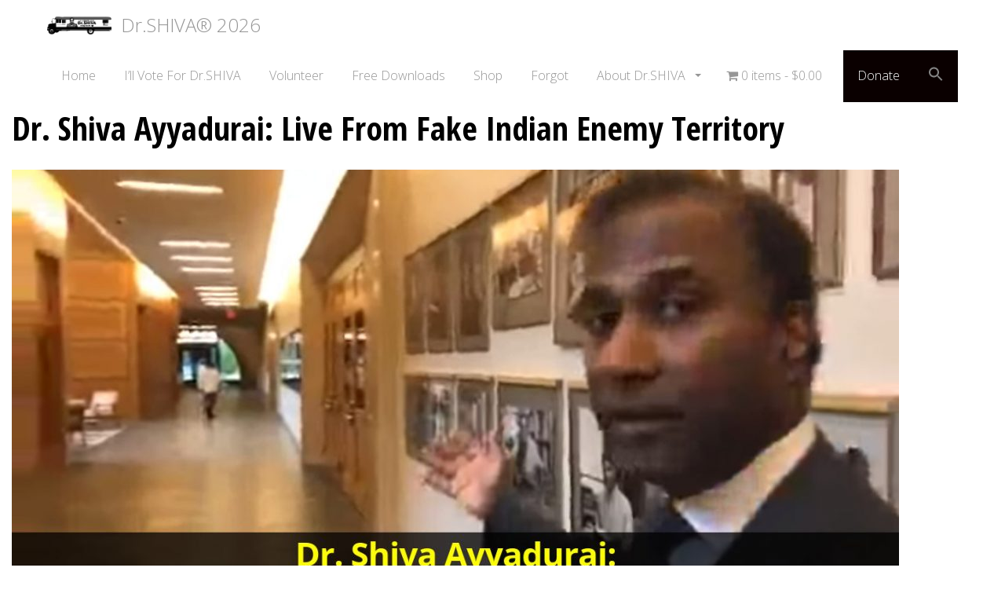

--- FILE ---
content_type: text/html; charset=UTF-8
request_url: https://shiva4senate.com/videos/dr-shiva-ayyadurai-live-fake-indian-enemy-territory/
body_size: 13533
content:
<!DOCTYPE html>
<html lang="en-US" >
<head>
	<meta charset="UTF-8">
	<meta http-equiv="X-UA-Compatible" content="IE=edge">
	<meta name="description" content="Massachusetts ignited the American Revolution. Let&#039;s BE THE LIGHT &amp; FIGHT for the American Dream to Inspire, Educate and Innovate!"/>
	<link rel="canonical" href="https://shiva4senate.com/" />
        <meta name="msvalidate.01" content="1B571651E7D3D12E3D629799943937C7" />	
	<meta name="viewport" content="width=device-width, initial-scale=1">
	
	<link rel="profile" href="http://gmpg.org/xfn/11">
	<link rel="pingback" href="https://shiva4senate.com/xmlrpc.php">
	<link rel="shortcut icon" href="/wp-content/uploads/2017/04/s4s-favicon.png">		<meta name='robots' content='noindex, follow' />

	<!-- This site is optimized with the Yoast SEO plugin v26.7 - https://yoast.com/wordpress/plugins/seo/ -->
	<title>Dr. Shiva Ayyadurai: Live From Fake Indian Enemy Territory | Dr.SHIVA For U.S. Senate in Massachusetts 2026</title>
<link data-rocket-preload as="style" href="https://fonts.googleapis.com/css?family=Open%20Sans%3A400%2C400italic%2C100%2C100italic%2C300%2C300italic%2C500%2C500italic%2C700%2C700italic%7COpen%20Sans%20Condensed%3A400%2C400italic%2C700%2C700italic&#038;subset=latin%2Clatin-ext&#038;display=swap" rel="preload">
<link href="https://fonts.googleapis.com/css?family=Open%20Sans%3A400%2C400italic%2C100%2C100italic%2C300%2C300italic%2C500%2C500italic%2C700%2C700italic%7COpen%20Sans%20Condensed%3A400%2C400italic%2C700%2C700italic&#038;subset=latin%2Clatin-ext&#038;display=swap" media="print" onload="this.media=&#039;all&#039;" rel="stylesheet">
<noscript data-wpr-hosted-gf-parameters=""><link rel="stylesheet" href="https://fonts.googleapis.com/css?family=Open%20Sans%3A400%2C400italic%2C100%2C100italic%2C300%2C300italic%2C500%2C500italic%2C700%2C700italic%7COpen%20Sans%20Condensed%3A400%2C400italic%2C700%2C700italic&#038;subset=latin%2Clatin-ext&#038;display=swap"></noscript>
	<meta property="og:locale" content="en_US" />
	<meta property="og:type" content="article" />
	<meta property="og:title" content="Dr. Shiva Ayyadurai: Live From Fake Indian Enemy Territory | Dr.SHIVA For U.S. Senate in Massachusetts 2026" />
	<meta property="og:description" content="Join Dr. Shiva Ayyadurai on a mini tour of the corridors of Harvard Law School as he speaks on how the Fake Indian, Elizabeth Warren falsely claimed herself to be an Indian to land a teaching job at Harvard, taking away another minority&#8217;s job." />
	<meta property="og:url" content="https://shiva4senate.com/videos/dr-shiva-ayyadurai-live-fake-indian-enemy-territory/" />
	<meta property="og:site_name" content="Dr.SHIVA For U.S. Senate in Massachusetts 2026" />
	<meta property="article:publisher" content="https://www.facebook.com/va.shiva.ayyadurai/" />
	<meta property="article:modified_time" content="2018-05-23T08:15:33+00:00" />
	<meta property="og:image" content="https://shiva4senate.com/wp-content/uploads/2018/05/shiva-ayyadurai-live-from-fake-indian-enemy-territory-s4s.jpg" />
	<meta property="og:image:width" content="1280" />
	<meta property="og:image:height" content="720" />
	<meta property="og:image:type" content="image/jpeg" />
	<meta name="twitter:card" content="summary_large_image" />
	<meta name="twitter:site" content="@va_shiva" />
	<script type="application/ld+json" class="yoast-schema-graph">{"@context":"https://schema.org","@graph":[{"@type":"WebPage","@id":"https://shiva4senate.com/videos/dr-shiva-ayyadurai-live-fake-indian-enemy-territory/","url":"https://shiva4senate.com/videos/dr-shiva-ayyadurai-live-fake-indian-enemy-territory/","name":"Dr. Shiva Ayyadurai: Live From Fake Indian Enemy Territory | Dr.SHIVA For U.S. Senate in Massachusetts 2026","isPartOf":{"@id":"https://shiva4senate.com/#website"},"primaryImageOfPage":{"@id":"https://shiva4senate.com/videos/dr-shiva-ayyadurai-live-fake-indian-enemy-territory/#primaryimage"},"image":{"@id":"https://shiva4senate.com/videos/dr-shiva-ayyadurai-live-fake-indian-enemy-territory/#primaryimage"},"thumbnailUrl":"https://shiva4senate.com/wp-content/uploads/2018/05/shiva-ayyadurai-live-from-fake-indian-enemy-territory-s4s.jpg","datePublished":"2018-05-21T21:14:07+00:00","dateModified":"2018-05-23T08:15:33+00:00","breadcrumb":{"@id":"https://shiva4senate.com/videos/dr-shiva-ayyadurai-live-fake-indian-enemy-territory/#breadcrumb"},"inLanguage":"en-US","potentialAction":[{"@type":"ReadAction","target":["https://shiva4senate.com/videos/dr-shiva-ayyadurai-live-fake-indian-enemy-territory/"]}]},{"@type":"ImageObject","inLanguage":"en-US","@id":"https://shiva4senate.com/videos/dr-shiva-ayyadurai-live-fake-indian-enemy-territory/#primaryimage","url":"https://shiva4senate.com/wp-content/uploads/2018/05/shiva-ayyadurai-live-from-fake-indian-enemy-territory-s4s.jpg","contentUrl":"https://shiva4senate.com/wp-content/uploads/2018/05/shiva-ayyadurai-live-from-fake-indian-enemy-territory-s4s.jpg","width":1280,"height":720,"caption":"Dr. Shiva Ayyadurai: Live From Fake Indian Enemy Territory"},{"@type":"BreadcrumbList","@id":"https://shiva4senate.com/videos/dr-shiva-ayyadurai-live-fake-indian-enemy-territory/#breadcrumb","itemListElement":[{"@type":"ListItem","position":1,"name":"Home","item":"https://shiva4senate.com/"},{"@type":"ListItem","position":2,"name":"Videos","item":"https://shiva4senate.com/videos/"},{"@type":"ListItem","position":3,"name":"Dr. Shiva Ayyadurai: Live From Fake Indian Enemy Territory"}]},{"@type":"WebSite","@id":"https://shiva4senate.com/#website","url":"https://shiva4senate.com/","name":"Dr.SHIVA For U.S. Senate in Massachusetts 2026","description":"Be the Light!","publisher":{"@id":"https://shiva4senate.com/#organization"},"potentialAction":[{"@type":"SearchAction","target":{"@type":"EntryPoint","urlTemplate":"https://shiva4senate.com/?s={search_term_string}"},"query-input":{"@type":"PropertyValueSpecification","valueRequired":true,"valueName":"search_term_string"}}],"inLanguage":"en-US"},{"@type":"Organization","@id":"https://shiva4senate.com/#organization","name":"Shiva 4 Senate","url":"https://shiva4senate.com/","logo":{"@type":"ImageObject","inLanguage":"en-US","@id":"https://shiva4senate.com/#/schema/logo/image/","url":"https://shiva4senate.com/wp-content/uploads/2025/10/Shiva4senate-Social-Card2026.png","contentUrl":"https://shiva4senate.com/wp-content/uploads/2025/10/Shiva4senate-Social-Card2026.png","width":1125,"height":675,"caption":"Shiva 4 Senate"},"image":{"@id":"https://shiva4senate.com/#/schema/logo/image/"},"sameAs":["https://www.facebook.com/va.shiva.ayyadurai/","https://x.com/va_shiva","https://www.instagram.com/va_shiva/","https://www.linkedin.com/in/vashiva/","https://www.pinterest.com/vashiva/","https://youtube.com/user/drvashiva"]}]}</script>
	<!-- / Yoast SEO plugin. -->


<link rel='dns-prefetch' href='//cdnjs.cloudflare.com' />
<link rel='dns-prefetch' href='//fonts.googleapis.com' />
<link href='https://fonts.gstatic.com' crossorigin rel='preconnect' />
<link rel="alternate" type="application/rss+xml" title="Dr.SHIVA For U.S. Senate in Massachusetts 2026 &raquo; Feed" href="https://shiva4senate.com/feed/" />
<link rel="alternate" type="application/rss+xml" title="Dr.SHIVA For U.S. Senate in Massachusetts 2026 &raquo; Comments Feed" href="https://shiva4senate.com/comments/feed/" />
<link rel="alternate" type="application/rss+xml" title="Dr.SHIVA For U.S. Senate in Massachusetts 2026 &raquo; Dr. Shiva Ayyadurai: Live From Fake Indian Enemy Territory Comments Feed" href="https://shiva4senate.com/videos/dr-shiva-ayyadurai-live-fake-indian-enemy-territory/feed/" />
<link rel="alternate" title="oEmbed (JSON)" type="application/json+oembed" href="https://shiva4senate.com/wp-json/oembed/1.0/embed?url=https%3A%2F%2Fshiva4senate.com%2Fvideos%2Fdr-shiva-ayyadurai-live-fake-indian-enemy-territory%2F" />
<link rel="alternate" title="oEmbed (XML)" type="text/xml+oembed" href="https://shiva4senate.com/wp-json/oembed/1.0/embed?url=https%3A%2F%2Fshiva4senate.com%2Fvideos%2Fdr-shiva-ayyadurai-live-fake-indian-enemy-territory%2F&#038;format=xml" />
		<!-- This site uses the Google Analytics by MonsterInsights plugin v9.11.1 - Using Analytics tracking - https://www.monsterinsights.com/ -->
		<!-- Note: MonsterInsights is not currently configured on this site. The site owner needs to authenticate with Google Analytics in the MonsterInsights settings panel. -->
					<!-- No tracking code set -->
				<!-- / Google Analytics by MonsterInsights -->
		<style id='wp-img-auto-sizes-contain-inline-css' type='text/css'>
img:is([sizes=auto i],[sizes^="auto," i]){contain-intrinsic-size:3000px 1500px}
/*# sourceURL=wp-img-auto-sizes-contain-inline-css */
</style>
<style id='wp-emoji-styles-inline-css' type='text/css'>

	img.wp-smiley, img.emoji {
		display: inline !important;
		border: none !important;
		box-shadow: none !important;
		height: 1em !important;
		width: 1em !important;
		margin: 0 0.07em !important;
		vertical-align: -0.1em !important;
		background: none !important;
		padding: 0 !important;
	}
/*# sourceURL=wp-emoji-styles-inline-css */
</style>
<style id='wp-block-library-inline-css' type='text/css'>
:root{--wp-block-synced-color:#7a00df;--wp-block-synced-color--rgb:122,0,223;--wp-bound-block-color:var(--wp-block-synced-color);--wp-editor-canvas-background:#ddd;--wp-admin-theme-color:#007cba;--wp-admin-theme-color--rgb:0,124,186;--wp-admin-theme-color-darker-10:#006ba1;--wp-admin-theme-color-darker-10--rgb:0,107,160.5;--wp-admin-theme-color-darker-20:#005a87;--wp-admin-theme-color-darker-20--rgb:0,90,135;--wp-admin-border-width-focus:2px}@media (min-resolution:192dpi){:root{--wp-admin-border-width-focus:1.5px}}.wp-element-button{cursor:pointer}:root .has-very-light-gray-background-color{background-color:#eee}:root .has-very-dark-gray-background-color{background-color:#313131}:root .has-very-light-gray-color{color:#eee}:root .has-very-dark-gray-color{color:#313131}:root .has-vivid-green-cyan-to-vivid-cyan-blue-gradient-background{background:linear-gradient(135deg,#00d084,#0693e3)}:root .has-purple-crush-gradient-background{background:linear-gradient(135deg,#34e2e4,#4721fb 50%,#ab1dfe)}:root .has-hazy-dawn-gradient-background{background:linear-gradient(135deg,#faaca8,#dad0ec)}:root .has-subdued-olive-gradient-background{background:linear-gradient(135deg,#fafae1,#67a671)}:root .has-atomic-cream-gradient-background{background:linear-gradient(135deg,#fdd79a,#004a59)}:root .has-nightshade-gradient-background{background:linear-gradient(135deg,#330968,#31cdcf)}:root .has-midnight-gradient-background{background:linear-gradient(135deg,#020381,#2874fc)}:root{--wp--preset--font-size--normal:16px;--wp--preset--font-size--huge:42px}.has-regular-font-size{font-size:1em}.has-larger-font-size{font-size:2.625em}.has-normal-font-size{font-size:var(--wp--preset--font-size--normal)}.has-huge-font-size{font-size:var(--wp--preset--font-size--huge)}.has-text-align-center{text-align:center}.has-text-align-left{text-align:left}.has-text-align-right{text-align:right}.has-fit-text{white-space:nowrap!important}#end-resizable-editor-section{display:none}.aligncenter{clear:both}.items-justified-left{justify-content:flex-start}.items-justified-center{justify-content:center}.items-justified-right{justify-content:flex-end}.items-justified-space-between{justify-content:space-between}.screen-reader-text{border:0;clip-path:inset(50%);height:1px;margin:-1px;overflow:hidden;padding:0;position:absolute;width:1px;word-wrap:normal!important}.screen-reader-text:focus{background-color:#ddd;clip-path:none;color:#444;display:block;font-size:1em;height:auto;left:5px;line-height:normal;padding:15px 23px 14px;text-decoration:none;top:5px;width:auto;z-index:100000}html :where(.has-border-color){border-style:solid}html :where([style*=border-top-color]){border-top-style:solid}html :where([style*=border-right-color]){border-right-style:solid}html :where([style*=border-bottom-color]){border-bottom-style:solid}html :where([style*=border-left-color]){border-left-style:solid}html :where([style*=border-width]){border-style:solid}html :where([style*=border-top-width]){border-top-style:solid}html :where([style*=border-right-width]){border-right-style:solid}html :where([style*=border-bottom-width]){border-bottom-style:solid}html :where([style*=border-left-width]){border-left-style:solid}html :where(img[class*=wp-image-]){height:auto;max-width:100%}:where(figure){margin:0 0 1em}html :where(.is-position-sticky){--wp-admin--admin-bar--position-offset:var(--wp-admin--admin-bar--height,0px)}@media screen and (max-width:600px){html :where(.is-position-sticky){--wp-admin--admin-bar--position-offset:0px}}
/*wp_block_styles_on_demand_placeholder:69789d3c83bea*/
/*# sourceURL=wp-block-library-inline-css */
</style>
<style id='classic-theme-styles-inline-css' type='text/css'>
/*! This file is auto-generated */
.wp-block-button__link{color:#fff;background-color:#32373c;border-radius:9999px;box-shadow:none;text-decoration:none;padding:calc(.667em + 2px) calc(1.333em + 2px);font-size:1.125em}.wp-block-file__button{background:#32373c;color:#fff;text-decoration:none}
/*# sourceURL=/wp-includes/css/classic-themes.min.css */
</style>
<link rel='stylesheet' id='Rich_Web_Video_Slider-css' href='https://shiva4senate.com/wp-content/plugins/slider-video/Style/Rich-Web-Video-Slider-Widget.css?ver=6.9' type='text/css' media='all' />
<link rel='stylesheet' id='fontawesomeSl-css-css' href='https://shiva4senate.com/wp-content/plugins/slider-video/Style/richwebicons.css?ver=6.9' type='text/css' media='all' />
<link rel='stylesheet' id='topbar-css' href='https://shiva4senate.com/wp-content/plugins/top-bar/inc/../css/topbar_style.css?ver=6.9' type='text/css' media='all' />
<link rel='stylesheet' id='video_popup_main_style-css' href='https://shiva4senate.com/wp-content/plugins/video-popup/assets/css/videoPopup.css?ver=2.0.3' type='text/css' media='all' />
<link rel='stylesheet' id='wpmenucart-icons-css' href='https://shiva4senate.com/wp-content/plugins/woocommerce-menu-bar-cart/assets/css/wpmenucart-icons.min.css?ver=2.14.12' type='text/css' media='all' />
<style id='wpmenucart-icons-inline-css' type='text/css'>
@font-face{font-family:WPMenuCart;src:url(https://shiva4senate.com/wp-content/plugins/woocommerce-menu-bar-cart/assets/fonts/WPMenuCart.eot);src:url(https://shiva4senate.com/wp-content/plugins/woocommerce-menu-bar-cart/assets/fonts/WPMenuCart.eot?#iefix) format('embedded-opentype'),url(https://shiva4senate.com/wp-content/plugins/woocommerce-menu-bar-cart/assets/fonts/WPMenuCart.woff2) format('woff2'),url(https://shiva4senate.com/wp-content/plugins/woocommerce-menu-bar-cart/assets/fonts/WPMenuCart.woff) format('woff'),url(https://shiva4senate.com/wp-content/plugins/woocommerce-menu-bar-cart/assets/fonts/WPMenuCart.ttf) format('truetype'),url(https://shiva4senate.com/wp-content/plugins/woocommerce-menu-bar-cart/assets/fonts/WPMenuCart.svg#WPMenuCart) format('svg');font-weight:400;font-style:normal;font-display:swap}
/*# sourceURL=wpmenucart-icons-inline-css */
</style>
<link rel='stylesheet' id='wpmenucart-css' href='https://shiva4senate.com/wp-content/plugins/woocommerce-menu-bar-cart/assets/css/wpmenucart-main.min.css?ver=2.14.12' type='text/css' media='all' />
<link rel='stylesheet' id='woocommerce-layout-css' href='https://shiva4senate.com/wp-content/plugins/woocommerce/assets/css/woocommerce-layout.css?ver=10.4.3' type='text/css' media='all' />
<link rel='stylesheet' id='woocommerce-smallscreen-css' href='https://shiva4senate.com/wp-content/plugins/woocommerce/assets/css/woocommerce-smallscreen.css?ver=10.4.3' type='text/css' media='only screen and (max-width: 768px)' />
<link rel='stylesheet' id='woocommerce-general-css' href='https://shiva4senate.com/wp-content/plugins/woocommerce/assets/css/woocommerce.css?ver=10.4.3' type='text/css' media='all' />
<style id='woocommerce-inline-inline-css' type='text/css'>
.woocommerce form .form-row .required { visibility: visible; }
/*# sourceURL=woocommerce-inline-inline-css */
</style>
<link rel='stylesheet' id='rss-retriever-css' href='https://shiva4senate.com/wp-content/plugins/wp-rss-retriever/inc/css/rss-retriever.css?ver=1.6.10' type='text/css' media='all' />
<link rel='stylesheet' id='contact-form-7-css' href='https://shiva4senate.com/wp-content/plugins/contact-form-7/includes/css/styles.css?ver=6.1.4' type='text/css' media='all' />
<link rel='stylesheet' id='wpcf7-redirect-script-frontend-css' href='https://shiva4senate.com/wp-content/plugins/wpcf7-redirect/build/assets/frontend-script.css?ver=2c532d7e2be36f6af233' type='text/css' media='all' />
<link rel='stylesheet' id='ivory-search-styles-css' href='https://shiva4senate.com/wp-content/plugins/add-search-to-menu/public/css/ivory-search.min.css?ver=5.5.13' type='text/css' media='all' />
<link rel='stylesheet' id='font-awesome-css' href='https://shiva4senate.com/wp-content/themes/parallelus-frontrunner/assets/css/font-awesome.min.css?ver=4.7.0' type='text/css' media='all' />
<link rel='stylesheet' id='theme-bootstrap-css' href='https://shiva4senate.com/wp-content/themes/parallelus-frontrunner/assets/css/bootstrap.min.css?ver=6.9' type='text/css' media='all' />
<link rel='stylesheet' id='theme-style-css' href='https://shiva4senate.com/wp-content/themes/parallelus-frontrunner/style.css?ver=6.9' type='text/css' media='all' />
<style id='theme-style-inline-css' type='text/css'>
.accent-1-bg,.navbar-default,.header-bg-wrapper .logo-container .logo,.header-links-item .overlay,.header-links-item.solid-primary,.header-links-item.solid-primary .overlay{background-color:#000000;color:rgba(255,255,255,0.9);}.accent-1-text{color:#000000;}a.accent-1-text:hover{color:#333333;}.navbar-default,.navbar-default .navbar-collapse,.navbar-default .navbar-form,.navbar-form .form-control{border-color:#000000;}.accent-2-bg,.accent-box,.donate-box,.newsletter-box,.navbar-wrapper .navbar ul#nav-right li,.navbar-vertical ul#nav-right li,.header-links-item.accent .overlay,.header-links-item.solid-accent,.header-links-item.solid-accent .overlay{background-color:#000000;color:rgba(255,255,255,0.9);}.accent-2-text,.list-group-item.active > .badge,.nav-pills > .active > a > .badge,h1 a:hover,.h1 a:hover,h2 a:hover,.h2 a:hover,h3 a:hover,.h3 a:hover,h4 a:hover,.h4 a:hover,h5 a:hover,.h5 a:hover,h6 a:hover,.h6 a:hover,.box .amount label.btn.on,.box .amount labelbutton.on,.box .amount labelinput[type="button"].on,.box .amount labelinput[type="submit"].on,.post a.more-link:hover,.entry a.more-link:hover,.issue a.more-link:hover,.timeline .date-title,.search-result h3 a,.search-result .result-title a {color:#000000;}a.accent-2-text:hover{color:#333333;}a.thumbnail:hover,a.thumbnail:focus,a.thumbnail.active,.nav .open > a,.nav .open > a:hover,.nav .open > a:focus{border-color:#000000;}.video-list .video-thumbnail{border-bottom-color:#000000;}.accent-3-bg,.bg-primary,.btn-primary,body input[type="submit"],.btn-primary.disabled,.btn-primary[disabled],.btn-primary[disabled]:hover,.btn-primary[disabled]:focus,.btn-primary[disabled]:active,body input[type="submit"][disabled],body input[type="submit"][disabled]:hover,body input[type="submit"][disabled]:focus,body input[type="submit"][disabled]:active,.dropdown-menu > .active > a,.dropdown-menu > .active > a:hover,.dropdown-menu > .active > a:focus,.nav-pills > li.active > a,.nav-pills > li.active > a:hover,.nav-pills > li.active > a:focus,.label-primary,.progress-bar,.list-group-item.active,.list-group-item.active:hover,.list-group-item.active:focus,.panel-primary,.panel-primary > .panel-heading,.btn-group .dropdown-toggle.btn-primary ~ .dropdown-menu,.btn-group .dropdown-togglebody input[type="submit"] ~ .dropdown-menu{background-color:#000000;color:rgba(255,255,255,0.9);}.accent-3-text,.text-primary,.btn-primary .badge,body input[type="submit"] .badge,.panel-primary > .panel-heading .badge,.continue-link a,a.continue-link{color:#000000;}a.accent-3-text:hover,a.text-primary:hover,a.text-primary:focus,.continue-link a:hover,a.continue-link:hover{color:#333333;}.form-control:focus,.btn-primary,body input[type="submit"],.btn-primary.disabled,.btn-primary[disabled],.btn-primary[disabled]:hover,.btn-primary[disabled]:focus,.btn-primary[disabled]:active,body input[type="submit"][disabled],body input[type="submit"][disabled]:hover,body input[type="submit"][disabled]:focus,body input[type="submit"][disabled]:active,.list-group-item.active,.list-group-item.active:hover,.list-group-item.active:focus,.panel-primary,.panel-primary > .panel-heading,.btn-group .dropdown-toggle.btn-primary ~ .dropdown-menu,.btn-group .dropdown-togglebody input[type="submit"] ~ .dropdown-menu,input[type="text"]:focus,input[type="email"]:focus,input[type="password"]:focus,textarea:focus,select:focus,input[type="text"].form-control:focus,input[type="email"].form-control:focus,input[type="password"].form-control:focus,textarea.form-control:focus,select.form-control:focus{border-color:#000000;}.panel-primary > .panel-heading + .panel-collapse > .panel-body{border-top-color:#000000;}.panel-primary > .panel-footer + .panel-collapse > .panel-body{border-bottom-color:#000000;}a.bg-primary:hover,a.bg-primary:focus,.btn-primary:focus,.btn-primary.focus,body input[type="submit"]:focus,body input[type="submit"].focus,.btn-primary:hover,body input[type="submit"]:hover,.btn-primary:active,.btn-primary.active,.open > .dropdown-toggle.btn-primary,body input[type="submit"]:active,body input[type="submit"].active,.open > .dropdown-togglebody input[type="submit"],.label-primary[href]:hover,.label-primary[href]:focus{background-color:#191919;color:rgba(255,255,255,0.9);}.btn-primary:focus,.btn-primary.focus,body input[type="submit"]:focus,body input[type="submit"].focus,.btn-primary:active:hover,.btn-primary.active:hover,.open > .dropdown-toggle.btn-primary:hover,.btn-primary:active:focus,.btn-primary.active:focus,.open > .dropdown-toggle.btn-primary:focus,.btn-primary:active.focus,.btn-primary.active.focus,.open > .dropdown-toggle.btn-primary.focus,body input[type="submit"]:active:hover,body input[type="submit"].active:hover,.open > .dropdown-togglebody input[type="submit"]:hover,body input[type="submit"]:active:focus,body input[type="submit"].active:focus,.open > .dropdown-togglebody input[type="submit"]:focus,body input[type="submit"]:active.focus,body input[type="submit"].active.focus,.open > .dropdown-togglebody input[type="submit"].focus{border-color:#000000;}.submit-wrap input[type="button"],.submit-wrap input[type="button"][disabled],.submit-wrap input[type="button"][disabled]:hover,.submit-wrap input[type="button"][disabled]:focus,.submit-wrap input[type="button"][disabled]:active{background-color:#000000;color:rgba(255,255,255,0.9);border-color:#000000;}.submit-wrap input[type="button"]:focus,.submit-wrap input[type="button"]:hover,.submit-wrap input[type="button"]:active{background-color:#191919;color:rgba(255,255,255,0.9);}.submit-wrap input[type="button"]:focus,.submit-wrap input[type="button"]:active:hover,.submit-wrap input[type="button"]:active:focus{border-color:#000000;}.navbar-default{background-color:#ffffff;color:#969696;}.navbar-default .navbar-brand,.navbar-default .navbar-brand:hover,.navbar-default .navbar-brand:focus,.navbar-default .navbar-text,.navbar-default .navbar-nav > li > a,.navbar-default .navbar-nav > li > a:hover,.navbar-default .navbar-nav > li > a:focus,.navbar-default .navbar-nav > .active > a,.navbar-default .navbar-nav > .active > a:hover,.navbar-default .navbar-nav > .active > a:focus,.navbar-default .navbar-toggle .icon-bar{color:#969696;}.navbar-default .navbar-form{border-color:#ffffff;}.navbar-wrapper .navbar .navbar-nav > li.open > a,.navbar-wrapper .navbar .navbar-nav > li > a:hover,.navbar-wrapper .navbar .navbar-nav > li > a:focus{background-color:#ffffff;}.navbar .dropdown-toggle::after{border-top-color:#969696;}.navbar-default .navbar-collapse{color:#969696;}.navbar-default .dropdown-menu,.navbar-default .navbar-nav > li > a:hover,.navbar-default .navbar-nav > li > a:focus,.navbar-default .navbar-nav > .active > a,.navbar-default .navbar-nav > .active > a:hover,.navbar-default .navbar-nav > .active > a:focus,.navbar-default .navbar-nav > .open > a,.navbar-default .navbar-nav > .open > a:hover,.navbar-default .navbar-nav > .open > a:focus{background-color:#ffffff;color:#0a0a0a;}@media (max-width:767px){.navbar-default .navbar-nav .open .dropdown-menu > li > a:hover,.navbar-default .navbar-nav .open .dropdown-menu > li > a:focus,.navbar-default .navbar-nav .open .dropdown-menu > .active > a,.navbar-default .navbar-nav .open .dropdown-menu > .active > a:hover,.navbar-default .navbar-nav .open .dropdown-menu > .active > a:focus{background-color:#ffffff;color:#0a0a0a;}}.navbar-default .dropdown-menu > li > a, .navbar-default .dropdown-menu > li > a:hover,.navbar-default .dropdown-menu > li > a:focus{color:#0a0a0a;}.navbar-wrapper .navbar .navbar-nav > li.open li a:hover,.navbar-wrapper .navbar .navbar-nav > li.open li a:focus{background-color:rgba(0,0,0,.08);}.navbar .dropdown.open > .dropdown-toggle::after{border-top-color:#0a0a0a !important;}.navbar .dropdown-submenu > a.dropdown-toggle:after,.navbar .dropdown-submenu > a.dropdown-toggle:hover:after{border-left-color:#0a0a0a;border-top-color:transparent !important;}.navbar-default .navbar-nav > .active > a,.navbar-default .navbar-nav > .active > a:hover,.navbar-default .navbar-nav > .active > a:focus{background:#ffffff;color:#0a0a0a;}.navbar .active > .dropdown-toggle::after,.navbar .dropdown.open.active > .dropdown-toggle::after{border-top-color:#0a0a0a;}.navbar-wrapper .navbar ul#nav-right > li,.navbar-vertical ul#nav-right > li{background-color:#0a0000;color:#ffffff;}.navbar-wrapper .navbar ul#nav-right{background-color:#0a0000;color:#ffffff;}.navbar-wrapper .navbar ul#nav-right .navbar-text,.navbar-wrapper .navbar ul#nav-right > li > a,.navbar-wrapper .navbar ul#nav-right > li > a:hover,.navbar-wrapper .navbar ul#nav-right > li > a:focus,.navbar-wrapper .navbar ul#nav-right > .active > a,.navbar-wrapper .navbar ul#nav-right > .active > a:hover,.navbar-wrapper .navbar ul#nav-right > .active > a:focus,.navbar-default .navbar-toggle .icon-bar{color:#ffffff;}.navbar-wrapper .navbar ul#nav-right.navbar-nav > li.open > a,.navbar-wrapper .navbar ul#nav-right.navbar-nav > li > a:hover,.navbar-wrapper .navbar ul#nav-right.navbar-nav > li > a:focus{background-color:#d6d6d6;}.navbar-vertical ul#nav-right .dropdown-toggle::after,.navbar-wrapper .navbar ul#nav-right .dropdown-toggle::after{border-top-color:#ffffff;}.navbar-wrapper .navbar ul#nav-right .dropdown-menu,.navbar-wrapper .navbar ul#nav-right li ul li,.navbar-vertical ul#nav-right li ul li,.navbar-wrapper .navbar ul#nav-right > li > a:hover,.navbar-wrapper .navbar ul#nav-right > li > a:focus,.navbar-wrapper .navbar ul#nav-right > .active > a,.navbar-wrapper .navbar ul#nav-right > .active > a:hover,.navbar-wrapper .navbar ul#nav-right > .active > a:focus,.navbar-wrapper .navbar ul#nav-right > .open > a,.navbar-wrapper .navbar ul#nav-right > .open > a:hover,.navbar-wrapper .navbar ul#nav-right > .open > a:focus{background-color:#d6d6d6;color:#ffffff;}@media (max-width:767px){.navbar-wrapper .navbar ul#nav-right .open .dropdown-menu > li > a:hover,.navbar-wrapper .navbar ul#nav-right .open .dropdown-menu > li > a:focus,.navbar-wrapper .navbar ul#nav-right .open .dropdown-menu > .active > a,.navbar-wrapper .navbar ul#nav-right .open .dropdown-menu > .active > a:hover,.navbar-wrapper .navbar ul#nav-right .open .dropdown-menu > .active > a:focus{background-color:#d6d6d6;color:#ffffff;}}.navbar-wrapper .navbar ul#nav-right .dropdown-menu > li > a,.navbar-wrapper .navbar ul#nav-right .dropdown-menu > li > a:hover,.navbar-wrapper .navbar ul#nav-right .dropdown-menu > li > a:focus{color:#ffffff;}.navbar-wrapper .navbar ul#nav-right.navbar-nav > li.open li a:hover,.navbar-wrapper .navbar ul#nav-right.navbar-nav > li.open li a:focus{background-color:rgba(0,0,0,.08);}.navbar-wrapper .navbar ul#nav-right .dropdown.open > .dropdown-toggle::after{border-top-color:#ffffff !important;}.navbar-wrapper .navbar ul#nav-right .dropdown-submenu > a.dropdown-toggle:after,.navbar-wrapper .navbar ul#nav-right .dropdown-submenu > a.dropdown-toggle:hover:after{border-left-color:#ffffff;border-top-color:transparent !important;}.navbar-wrapper .navbar ul#nav-right > .active > a,.navbar-wrapper .navbar ul#nav-right > .active > a:hover,.navbar-wrapper .navbar ul#nav-right > .active > a:focus{background:#;color:#ffffff;}.navbar-wrapper .navbar ul#nav-right .active > .dropdown-toggle::after,.navbar-wrapper .navbar ul#nav-right .dropdown.open.active > .dropdown-toggle::after{border-top-color:#ffffff;}body{font-family:Open Sans;font-size:16px;color:#232323;}.tooltip,.popover,blockquote small,blockquote cite,.heading,#footer.with-overlap .container-box h3,body.videos .video-entry .video-title,body.post-type-archive-political-video .video-entry .video-title,.search-result h3,.search-result .result-title{font-family:Open Sans;color:#232323;}.box h3,.box .ninja-forms-form-title{font-family:Open Sans;}.widget-title,.header-links-item article h3,#footer.with-overlap .container-box .ninja-forms-form-title,.popover-title,.post-nav-popover h3.popover-title{font-family:Open Sans;}.thumbnail .caption,blockquote em,.comment-list .media-body .panel-heading .media-heading a,.nav-tabs > li > a,.nav-justified:not([class*="nav-pills"]):not([class*="nav-tabs"]) > li > a,.panel-default .close,.modal .close,.cover-container .light-bg h1,.cover-container .light-bg .h1,.cover-container .light-bg h2,.cover-container .light-bg .h2,.cover-container .light-bg h3,.cover-container .light-bg .h3,.cover-container .light-bg h4,.cover-container .light-bg .h4,.cover-container .light-bg h5,.cover-container .light-bg .h5,.cover-container .light-bg h6,.cover-container .light-bg .h6,.cover-container .light-bg p, .cover-container .light-bg .entry-content,.copyright,.timeline .tl-panel .tl-body i,#login #nav a:hover,#login #backtoblog a:hover{color:#232323;}.intro-wrap h1,.cover .cover-container h1,blockquote.big-quote{font-family:Open Sans Condensed;font-style:normal;}h1,h2,h3,.h1,.h2,.h3,.page-title{font-family:Open Sans Condensed;font-weight:400;color:#000000;}h4,.h4,h5,.h5,h6,.h6,.search-result h3,blockquote,.featured-slider article h3{font-family:Open Sans Condensed;}h4,.h4,h5,.h5,h6,.h6,.search-result h3,h1 a,.h1 a,h2 a,.h2 a,h3 a,.h3 a,h4 a,.h4 a,h5 a,.h5 a,h6 a,.h6 a{color:#000000;}.icon-bar{background-color:#000033 !important;}.lh15{line-height:1.5em;}.vc_btn3.vc_btn3-color-juicy-pink,.vc_btn3.vc_btn3-color-juicy-pink.vc_btn3-style-flat{color:#fff;background-color:#ba1c24;}.container-fluid{max-width:1190px;}
/*# sourceURL=theme-style-inline-css */
</style>


<link rel='stylesheet' id='custom-cta-pledge-css' href='https://shiva4senate.com/wp-content/themes/parallelus-frontrunner/assets/css/custom-cta.css?ver=1.0.0' type='text/css' media='all' />
<!--n2css--><!--n2js--><script type="text/javascript" src="https://shiva4senate.com/wp-includes/js/jquery/jquery.min.js?ver=3.7.1" id="jquery-core-js"></script>
<script type="text/javascript" src="https://shiva4senate.com/wp-includes/js/jquery/jquery-migrate.min.js?ver=3.4.1" id="jquery-migrate-js"></script>
<script type="text/javascript" src="https://shiva4senate.com/wp-includes/js/jquery/ui/core.min.js?ver=1.13.3" id="jquery-ui-core-js"></script>
<script type="text/javascript" id="Rich_Web_Video_Slider-js-extra">
/* <![CDATA[ */
var object = {"ajaxurl":"https://shiva4senate.com/wp-admin/admin-ajax.php"};
//# sourceURL=Rich_Web_Video_Slider-js-extra
/* ]]> */
</script>
<script type="text/javascript" src="https://shiva4senate.com/wp-content/plugins/slider-video/Scripts/Rich-Web-Video-Slider-Widget.js?ver=6.9" id="Rich_Web_Video_Slider-js"></script>
<script type="text/javascript" id="topbar_frontjs-js-extra">
/* <![CDATA[ */
var tpbr_settings = {"fixed":"fixed","user_who":"notloggedin","guests_or_users":"all","message":"Vote September 5, 2024","status":"inactive","yn_button":"button","color":"#b51922","button_text":"I Vote 4 SHIVA","button_url":"/vote/","button_behavior":"samewindow","is_admin_bar":"no","detect_sticky":"0"};
//# sourceURL=topbar_frontjs-js-extra
/* ]]> */
</script>
<script type="text/javascript" src="https://shiva4senate.com/wp-content/plugins/top-bar/inc/../js/tpbr_front.min.js?ver=6.9" id="topbar_frontjs-js"></script>
<script type="text/javascript" id="video_popup_main_modal-js-extra">
/* <![CDATA[ */
var theVideoPopupGeneralOptions = {"wrap_close":"false","no_cookie":"false","debug":"0"};
//# sourceURL=video_popup_main_modal-js-extra
/* ]]> */
</script>
<script type="text/javascript" src="https://shiva4senate.com/wp-content/plugins/video-popup/assets/js/videoPopup.js?ver=2.0.3" id="video_popup_main_modal-js"></script>
<script type="text/javascript" src="https://shiva4senate.com/wp-content/plugins/woocommerce/assets/js/jquery-blockui/jquery.blockUI.min.js?ver=2.7.0-wc.10.4.3" id="wc-jquery-blockui-js" data-wp-strategy="defer"></script>
<script type="text/javascript" id="wc-add-to-cart-js-extra">
/* <![CDATA[ */
var wc_add_to_cart_params = {"ajax_url":"/wp-admin/admin-ajax.php","wc_ajax_url":"/?wc-ajax=%%endpoint%%","i18n_view_cart":"View cart","cart_url":"https://shiva4senate.com/cart/","is_cart":"","cart_redirect_after_add":"no"};
//# sourceURL=wc-add-to-cart-js-extra
/* ]]> */
</script>
<script type="text/javascript" src="https://shiva4senate.com/wp-content/plugins/woocommerce/assets/js/frontend/add-to-cart.min.js?ver=10.4.3" id="wc-add-to-cart-js" data-wp-strategy="defer"></script>
<script type="text/javascript" src="https://shiva4senate.com/wp-content/plugins/woocommerce/assets/js/js-cookie/js.cookie.min.js?ver=2.1.4-wc.10.4.3" id="wc-js-cookie-js" defer="defer" data-wp-strategy="defer"></script>
<script type="text/javascript" id="woocommerce-js-extra">
/* <![CDATA[ */
var woocommerce_params = {"ajax_url":"/wp-admin/admin-ajax.php","wc_ajax_url":"/?wc-ajax=%%endpoint%%","i18n_password_show":"Show password","i18n_password_hide":"Hide password"};
//# sourceURL=woocommerce-js-extra
/* ]]> */
</script>
<script type="text/javascript" src="https://shiva4senate.com/wp-content/plugins/woocommerce/assets/js/frontend/woocommerce.min.js?ver=10.4.3" id="woocommerce-js" defer="defer" data-wp-strategy="defer"></script>
<script type="text/javascript" src="https://shiva4senate.com/wp-content/plugins/js_composer/assets/js/vendors/woocommerce-add-to-cart.js?ver=6.1" id="vc_woocommerce-add-to-cart-js-js"></script>
<script type="text/javascript" src="https://shiva4senate.com/wp-content/themes/parallelus-frontrunner/assets/js/ie10-viewport-bug-workaround.js?ver=1" id="theme-ie10-viewport-bug-js"></script>
<link rel="https://api.w.org/" href="https://shiva4senate.com/wp-json/" /><link rel="EditURI" type="application/rsd+xml" title="RSD" href="https://shiva4senate.com/xmlrpc.php?rsd" />
<link rel='shortlink' href='https://shiva4senate.com/?p=3437' />
<style type="text/css">
                    .bullets-container {
                display: table;
                position: fixed;
                right: 0;
                height: 100%;
                z-index: 1049;
                font-weight: normal;
            }
	</style>	<noscript><style>.woocommerce-product-gallery{ opacity: 1 !important; }</style></noscript>
	<style type="text/css">.recentcomments a{display:inline !important;padding:0 !important;margin:0 !important;}</style>
<!-- BEGIN Clicky Analytics v2.2.4 Tracking - https://wordpress.org/plugins/clicky-analytics/ -->
<script type="text/javascript">
  var clicky_custom = clicky_custom || {};
  clicky_custom.outbound_pattern = ['/go/','/out/'];
</script>

<script async src="//static.getclicky.com/101032886.js"></script>

<!-- END Clicky Analytics v2.2.4 Tracking -->

<meta name="generator" content="Powered by WPBakery Page Builder - drag and drop page builder for WordPress."/>
<!-- Clicky Web Analytics - https://clicky.com, WordPress Plugin by Yoast - https://yoast.com/wordpress/plugins/clicky/ --><script>
	
	var clicky_site_ids = clicky_site_ids || [];
	clicky_site_ids.push("101029854");
</script>
<script async src="//static.getclicky.com/js"></script><noscript><style> .wpb_animate_when_almost_visible { opacity: 1; }</style></noscript><meta name="generator" content="WP Rocket 3.20.3" data-wpr-features="wpr_desktop" /></head>

<body class="wp-singular political-video-template-default single single-political-video postid-3437 wp-theme-parallelus-frontrunner theme-parallelus-frontrunner woocommerce-no-js parallelus-frontrunner wpb-js-composer js-comp-ver-6.1 vc_responsive">

	
	

<div data-rocket-location-hash="786e5ce42903a0a5bf2f16e074260a8b" id="header" class="header-nav-top " style="">

	

<div data-rocket-location-hash="652fc0d873ddb0530029e8b02ed7ec90" class="header-inner menu-container">
	<div class="navbar-wrapper">
		<nav class="navbar navbar-default navbar-fixed-top" id="nav-main">
			<div class="container-fluid">

				<div class="navbar-header">
					<button type="button" class="navbar-toggle collapsed" data-toggle="collapse" data-target="#navbar-main" aria-expanded="false">
						<span class="sr-only">Toggle navigation</span>
						<span class="icon-bar"></span>
						<span class="icon-bar"></span>
						<span class="icon-bar"></span>
					</button>

					<a href="https://shiva4senate.com/" title="Dr.SHIVA For U.S. Senate in Massachusetts 2026" rel="home" class="navbar-brand">
						<img src="https://shiva4senate.com/wp-content/uploads/2022/12/shiva-us-senate-2024-logo-726-301-g.png" alt="Dr.SHIVA For U.S. Senate in Massachusetts 2026"> &nbsp;Dr.SHIVA® 2026					</a>

				</div>

				<div class="collapse navbar-collapse" id="navbar-main">
				<ul id="nav-left" class="nav navbar-nav"><li id="menu-item-345" class="menu-item menu-item-type-custom menu-item-object-custom menu-item-home menu-item-345"><a href="http://shiva4senate.com/">Home</a></li>
<li id="menu-item-34476" class="menu-item menu-item-type-post_type menu-item-object-post menu-item-34476"><a href="https://shiva4senate.com/vote-2026/">I&#8217;ll Vote For Dr.SHIVA</a></li>
<li id="menu-item-22808" class="menu-item menu-item-type-post_type menu-item-object-page menu-item-22808"><a href="https://shiva4senate.com/volunteer/">Volunteer</a></li>
<li id="menu-item-34520" class="menu-item menu-item-type-post_type menu-item-object-page menu-item-34520"><a href="https://shiva4senate.com/downloads/">Free Downloads</a></li>
<li id="menu-item-34773" class="menu-item menu-item-type-custom menu-item-object-custom menu-item-34773"><a href="https://shiva4senate.com/shop">Shop</a></li>
<li id="menu-item-35229" class="menu-item menu-item-type-custom menu-item-object-custom menu-item-35229"><a href="https://shiva4senate.com/forgot/">Forgot</a></li>
<li id="menu-item-25931" class="menu-item menu-item-type-post_type menu-item-object-page menu-item-has-children menu-item-25931 dropdown show-on-hover"><a href="https://shiva4senate.com/about-shiva/" data-toggle="dropdown" class="dropdown-toggle" aria-haspopup="true">About Dr.SHIVA <span class="caret"></span></a>
<ul role="menu" class=" dropdown-menu">
	<li id="menu-item-20595" class="menu-item menu-item-type-post_type menu-item-object-page menu-item-20595"><a href="https://shiva4senate.com/platform/">Issues</a></li>
	<li id="menu-item-26026" class="menu-item menu-item-type-post_type menu-item-object-page menu-item-26026"><a href="https://shiva4senate.com/about-shiva/">About</a></li>
	<li id="menu-item-302" class="menu-item menu-item-type-post_type menu-item-object-page menu-item-302"><a href="https://shiva4senate.com/contact/">Contact Campaign</a></li>
	<li id="menu-item-20316" class="menu-item menu-item-type-post_type menu-item-object-page menu-item-20316"><a href="https://shiva4senate.com/interview/">Interview SHIVA</a></li>
</ul>
</li>
<li class="menu-item wpmenucartli wpmenucart-display-standard menu-item" id="wpmenucartli"><a class="wpmenucart-contents empty-wpmenucart-visible" href="https://shiva4senate.com/?page_id=1836" title="Start shopping"><i class="wpmenucart-icon-shopping-cart-0" role="img" aria-label="Cart"></i><span class="cartcontents">0 items</span><span class="amount">&#36;0.00</span></a></li></ul><ul id="nav-right" class="nav navbar-nav"><li id="menu-item-34446" class="menu-item menu-item-type-custom menu-item-object-custom menu-item-34446"><a href="/donate">Donate</a></li>
<li class=" astm-search-menu is-menu popup menu-item"><a href="#" role="button" aria-label="Search Icon Link"><svg width="20" height="20" class="search-icon" role="img" viewBox="2 9 20 5" focusable="false" aria-label="Search">
						<path class="search-icon-path" d="M15.5 14h-.79l-.28-.27C15.41 12.59 16 11.11 16 9.5 16 5.91 13.09 3 9.5 3S3 5.91 3 9.5 5.91 16 9.5 16c1.61 0 3.09-.59 4.23-1.57l.27.28v.79l5 4.99L20.49 19l-4.99-5zm-6 0C7.01 14 5 11.99 5 9.5S7.01 5 9.5 5 14 7.01 14 9.5 11.99 14 9.5 14z"></path></svg></a></li></ul>				</div>
			</div>
		</nav>  <!-- end default nav -->
	</div>  <!-- end navbar-wrapper -->
</div>  <!-- end header-inner -->

</div>  <!-- / #header -->
<div data-rocket-location-hash="04cbd91fa17775187d35a8e6c96ca9b0" class="main-content container">
<div data-rocket-location-hash="5af47f6829f724b092e5b844a38e0bc1" class="row">

	
<div data-rocket-location-hash="7997b671165c8eda6411bab1ebfea13d" class="main-section col-md-12">

	<article id="post-3437" class="post-3437 political-video type-political-video status-publish has-post-thumbnail hentry political-category-shiva-campaign-videos">

				<header class="page-header">
			<h1 class="page-title">Dr. Shiva Ayyadurai: Live From Fake Indian Enemy Territory</h1>
		</header>
		
		<div class="entry-content">

						<p class="entry-thumbnail">
				<img width="1130" height="565" src="https://shiva4senate.com/wp-content/uploads/2018/05/shiva-ayyadurai-live-from-fake-indian-enemy-territory-s4s-1130x565.jpg" class="attachment-blog size-blog wp-post-image" alt="Dr. Shiva Ayyadurai: Live From Fake Indian Enemy Territory" decoding="async" fetchpriority="high" />			</p>
			
			<p>Join Dr. Shiva Ayyadurai on a mini tour of the corridors of Harvard Law School as he speaks on how the Fake Indian, Elizabeth Warren falsely claimed herself to be an Indian to land a teaching job at Harvard, taking away another minority&#8217;s job.</p>

		</div>

		
	<div id="comments" class="comments-area">

	
	
	
		<div id="respond" class="comment-respond">
		<h3 id="reply-title" class="comment-reply-title">Leave a Reply <small><a rel="nofollow" id="cancel-comment-reply-link" href="/videos/dr-shiva-ayyadurai-live-fake-indian-enemy-territory/#respond" style="display:none;">Cancel Reply</a></small></h3><form action="https://shiva4senate.com/wp-comments-post.php" method="post" id="commentform" class="comment-form"><p class="comment-notes"><span id="email-notes">Your email address will not be published.</span> <span class="required-field-message">Required fields are marked <span class="required">*</span></span></p><p><textarea placeholder="Start typing..." id="comment" class="form-control" name="comment" cols="45" rows="8" aria-required="true"></textarea></p><div class="form-allowed-tags-wrapper"><p class="form-allowed-tags">You may use these <abbr title="HyperText Markup Language">HTML</abbr> tags and attributes:</p><div class="well well-sm"><small>&lt;a href=&quot;&quot; title=&quot;&quot;&gt; &lt;abbr title=&quot;&quot;&gt; &lt;acronym title=&quot;&quot;&gt; &lt;b&gt; &lt;blockquote cite=&quot;&quot;&gt; &lt;cite&gt; &lt;code&gt; &lt;del datetime=&quot;&quot;&gt; &lt;em&gt; &lt;i&gt; &lt;q cite=&quot;&quot;&gt; &lt;s&gt; &lt;strike&gt; &lt;strong&gt; </small></div></div><p class="comment-form-author"><label for="author">Name <span class="required">*</span></label> <input id="author" name="author" type="text" value="" size="30" maxlength="245" autocomplete="name" required="required" /></p>
<p class="comment-form-email"><label for="email">Email <span class="required">*</span></label> <input id="email" name="email" type="text" value="" size="30" maxlength="100" aria-describedby="email-notes" autocomplete="email" required="required" /></p>
<p class="comment-form-url"><label for="url">Website</label> <input id="url" name="url" type="text" value="" size="30" maxlength="200" autocomplete="url" /></p>
<p class="form-submit"><input name="submit" type="submit" id="commentsubmit" class="submit" value="Post Comment" /> <input type='hidden' name='comment_post_ID' value='3437' id='comment_post_ID' />
<input type='hidden' name='comment_parent' id='comment_parent' value='0' />
</p></form>	</div><!-- #respond -->
	
</div><!-- #comments -->

	</article>
</div>


</div>


</div> <!-- /main-content container -->

	
	<footer data-rocket-location-hash="ebf4d0af7462e5341598a8f7095eee8e" id="footer" class="wrapper with-overlap" style="background-color:#ededef;">

			<div data-rocket-location-hash="2cdfa1c753ad9693efce8b36fd70a53f" class="container-box">
			<div data-rocket-location-hash="e6eb6fcccd8ab4e0754c54f80a5d14c0" class="container">
				<div class="container-box-wrapper accent-box" >
								</div>
			</div>
		</div>

		
		<div data-rocket-location-hash="04b24f2a01e05ca636ff58e62299aa1e" class="container">
			<div data-rocket-location-hash="a16031ece8200cbfb3c787ed565be6f2" class="row">

				<div class="col-md-12">

												<ul class="footer-social icon-blocks">
								<li><a href="https://www.facebook.com/ShivaForSenate/" target="_blank"><i class="fa fa-facebook"></i></a></li><li><a href="https://twitter.com/va_shiva" target="_blank"><i class="fa fa-twitter"></i></a></li><li><a href="https://www.instagram.com/va_shiva/" target="_blank"><i class="fa fa-instagram"></i></a></li><li><a href="https://youtube.com/user/drvashiva" target="_blank"><i class="fa fa-youtube"></i></a></li>							</ul>
							
					<div class="paid-for">
<p class="no-margin">PAID FOR BY SHIVA 4 SENATE</p>

</div>
<div class="copyright">

© 2026, SHIVA 4 SENATE | All Rights Reserved | <a href="/privacy-policy/" rel="nofollow">Privacy Policy</a>

</div>
				</div>

			</div>

		</div>
	</footer>


<script type="speculationrules">
{"prefetch":[{"source":"document","where":{"and":[{"href_matches":"/*"},{"not":{"href_matches":["/wp-*.php","/wp-admin/*","/wp-content/uploads/*","/wp-content/*","/wp-content/plugins/*","/wp-content/themes/parallelus-frontrunner/*","/*\\?(.+)"]}},{"not":{"selector_matches":"a[rel~=\"nofollow\"]"}},{"not":{"selector_matches":".no-prefetch, .no-prefetch a"}}]},"eagerness":"conservative"}]}
</script>
<script type="text/javascript">
document.addEventListener( 'wpcf7mailsent', function( event ) {
       location = 'https://shiva4senate.com/thank-you-for-signing-up/';
}, false );
</script>
<div data-rocket-location-hash="169b556c9020d9749d3082acc74b5f09" id="is-popup-wrapper" style="display:none"><div data-rocket-location-hash="816e2c0173f5f13be8ee1c903ddd1d9e" class="is-popup-search-form"><form role="search" method="get" class="search-form form-inline" action="https://shiva4senate.com/">
	<div class="form-group">
		<input type="search" class="search-field form-control" placeholder="Search..." value="" name="s" title="Search for:">
		<input type="submit" class="search-submit btn btn-default" value="Search">
	</div>
</form>
</div></div>	<script type='text/javascript'>
		(function () {
			var c = document.body.className;
			c = c.replace(/woocommerce-no-js/, 'woocommerce-js');
			document.body.className = c;
		})();
	</script>
	<script type="text/javascript" id="srp-form-autofill-js-after">
/* <![CDATA[ */
            (function() {
                var urlParams = new URLSearchParams(window.location.search);
                var code = urlParams.get('ref');
                
                if (!code) return;
                
                // Try immediate fill first (field may already exist)
                var targetField = document.getElementById('wpforms-28954-field_13');
                if (targetField) {
                    targetField.value = code;
                    return;
                }
                
                // Watch for field to be added to DOM (async form rendering)
                var observer = new MutationObserver(function(mutations, obs) {
                    targetField = document.getElementById('wpforms-28954-field_13');
                    if (targetField) {
                        targetField.value = code;
                        obs.disconnect(); // Stop observing once filled
                    }
                });
                
                // Observe body for added nodes (WPForms container appears here)
                observer.observe(document.body, {
                    childList: true,
                    subtree: true
                });
                
                // Safety: disconnect after 5 seconds even if field never appears
                setTimeout(function() { observer.disconnect(); }, 5000);
            })();
        
//# sourceURL=srp-form-autofill-js-after
/* ]]> */
</script>
<script type="text/javascript" src="https://shiva4senate.com/wp-includes/js/dist/hooks.min.js?ver=dd5603f07f9220ed27f1" id="wp-hooks-js"></script>
<script type="text/javascript" src="https://shiva4senate.com/wp-includes/js/dist/i18n.min.js?ver=c26c3dc7bed366793375" id="wp-i18n-js"></script>
<script type="text/javascript" id="wp-i18n-js-after">
/* <![CDATA[ */
wp.i18n.setLocaleData( { 'text direction\u0004ltr': [ 'ltr' ] } );
//# sourceURL=wp-i18n-js-after
/* ]]> */
</script>
<script type="text/javascript" src="https://shiva4senate.com/wp-content/plugins/contact-form-7/includes/swv/js/index.js?ver=6.1.4" id="swv-js"></script>
<script type="text/javascript" id="contact-form-7-js-before">
/* <![CDATA[ */
var wpcf7 = {
    "api": {
        "root": "https:\/\/shiva4senate.com\/wp-json\/",
        "namespace": "contact-form-7\/v1"
    },
    "cached": 1
};
//# sourceURL=contact-form-7-js-before
/* ]]> */
</script>
<script type="text/javascript" src="https://shiva4senate.com/wp-content/plugins/contact-form-7/includes/js/index.js?ver=6.1.4" id="contact-form-7-js"></script>
<script type="text/javascript" id="wpcf7-redirect-script-js-extra">
/* <![CDATA[ */
var wpcf7r = {"ajax_url":"https://shiva4senate.com/wp-admin/admin-ajax.php"};
//# sourceURL=wpcf7-redirect-script-js-extra
/* ]]> */
</script>
<script type="text/javascript" src="https://shiva4senate.com/wp-content/plugins/wpcf7-redirect/build/assets/frontend-script.js?ver=2c532d7e2be36f6af233" id="wpcf7-redirect-script-js"></script>
<script type="text/javascript" id="theme-js-js-extra">
/* <![CDATA[ */
var ThemeJS = {"ajax_url":"https://shiva4senate.com/wp-admin/admin-ajax.php"};
//# sourceURL=theme-js-js-extra
/* ]]> */
</script>
<script type="text/javascript" src="https://shiva4senate.com/wp-content/themes/parallelus-frontrunner/assets/js/theme-scripts.js?ver=1.0" id="theme-js-js"></script>
<script type="text/javascript" id="theme-js-js-after">
/* <![CDATA[ */
		jQuery(document).ready(function($) {
			// Smooth scroll to pledge form
			$(".scroll-to-pledge").on("click", function(e) {
				e.preventDefault();
				var target = $(this).attr("href");
				if ($(target).length) {
					$("html, body").animate({
						scrollTop: $(target).offset().top - 100
					}, 800, "swing");
				}
			});
		});
	
//# sourceURL=theme-js-js-after
/* ]]> */
</script>
<script type="text/javascript" src="https://shiva4senate.com/wp-content/themes/parallelus-frontrunner/assets/js/bootstrap.min.js?ver=1.0" id="theme-bootstrapjs-js"></script>
<script type="text/javascript" src="//cdnjs.cloudflare.com/ajax/libs/fitvids/1.1.0/jquery.fitvids.min.js?ver=1.1.0" id="fitvids-js"></script>
<script type="text/javascript" src="https://shiva4senate.com/wp-includes/js/comment-reply.min.js?ver=6.9" id="comment-reply-js" async="async" data-wp-strategy="async" fetchpriority="low"></script>
<script type="text/javascript" src="https://shiva4senate.com/wp-content/plugins/woocommerce/assets/js/sourcebuster/sourcebuster.min.js?ver=10.4.3" id="sourcebuster-js-js"></script>
<script type="text/javascript" id="wc-order-attribution-js-extra">
/* <![CDATA[ */
var wc_order_attribution = {"params":{"lifetime":1.0e-5,"session":30,"base64":false,"ajaxurl":"https://shiva4senate.com/wp-admin/admin-ajax.php","prefix":"wc_order_attribution_","allowTracking":true},"fields":{"source_type":"current.typ","referrer":"current_add.rf","utm_campaign":"current.cmp","utm_source":"current.src","utm_medium":"current.mdm","utm_content":"current.cnt","utm_id":"current.id","utm_term":"current.trm","utm_source_platform":"current.plt","utm_creative_format":"current.fmt","utm_marketing_tactic":"current.tct","session_entry":"current_add.ep","session_start_time":"current_add.fd","session_pages":"session.pgs","session_count":"udata.vst","user_agent":"udata.uag"}};
//# sourceURL=wc-order-attribution-js-extra
/* ]]> */
</script>
<script type="text/javascript" src="https://shiva4senate.com/wp-content/plugins/woocommerce/assets/js/frontend/order-attribution.min.js?ver=10.4.3" id="wc-order-attribution-js"></script>
<script type="text/javascript" id="ivory-search-scripts-js-extra">
/* <![CDATA[ */
var IvorySearchVars = {"is_analytics_enabled":"1"};
//# sourceURL=ivory-search-scripts-js-extra
/* ]]> */
</script>
<script type="text/javascript" src="https://shiva4senate.com/wp-content/plugins/add-search-to-menu/public/js/ivory-search.min.js?ver=5.5.13" id="ivory-search-scripts-js"></script>
<script type="text/javascript" id="custom-theme-js">if (typeof jQuery.fn.fitVids === "undefined") { document.write("<script src='https://shiva4senate.com/wp-content/themes/parallelus-frontrunner/assets/js/jquery.fitvids.min.js'>\x3C/script>"); }</script>

<script>var rocket_beacon_data = {"ajax_url":"https:\/\/shiva4senate.com\/wp-admin\/admin-ajax.php","nonce":"916bc5d347","url":"https:\/\/shiva4senate.com\/videos\/dr-shiva-ayyadurai-live-fake-indian-enemy-territory","is_mobile":false,"width_threshold":1600,"height_threshold":700,"delay":500,"debug":null,"status":{"atf":true,"lrc":true,"preconnect_external_domain":true},"elements":"img, video, picture, p, main, div, li, svg, section, header, span","lrc_threshold":1800,"preconnect_external_domain_elements":["link","script","iframe"],"preconnect_external_domain_exclusions":["static.cloudflareinsights.com","rel=\"profile\"","rel=\"preconnect\"","rel=\"dns-prefetch\"","rel=\"icon\""]}</script><script data-name="wpr-wpr-beacon" src='https://shiva4senate.com/wp-content/plugins/wp-rocket/assets/js/wpr-beacon.min.js' async></script></body>
</html>
<!-- This website is like a Rocket, isn't it? Performance optimized by WP Rocket. Learn more: https://wp-rocket.me - Debug: cached@1769512252 -->

--- FILE ---
content_type: text/css; charset=utf-8
request_url: https://shiva4senate.com/wp-content/themes/parallelus-frontrunner/style.css?ver=6.9
body_size: 2132
content:
/*

Theme Name: FrontRunner

Theme URI: http://runwaywp.com

Description: A theme to build political websites. Created with the Runway framework for WordPress.

Author: Parallelus

Author URI: http://para.llel.us/

Version: 1.0.13

Tags: responsive-layout custom-menu featured-images theme-options threaded-comments translation-ready

License: GNU General Public License v2 or later

License URI: http://www.gnu.org/licenses/gpl-2.0.html

*/



.alignleft { display: inline; float: left; margin-right: 1.5em; }

.alignright { display: inline; float: right; margin-left: 1.5em; }

.aligncenter { clear: both; display: block; margin: 0 auto; }



.gallery-caption {}



img[class*="wp-image-"] { margin-top: 1rem; margin-bottom: 1rem; }

.wp-caption { }

.wp-caption.aligncenter { margin-bottom: 1rem; }

.wp-caption img[class*="wp-image-"] { }

.wp-caption .wp-caption-text { }

.gallery { margin-bottom: 1.5em; }

.gallery a img { border: none; height: auto; max-width: 90%; }

.gallery dd { margin: 0; }



@media (max-width: 600px) {

	img.alignleft, img.alignright, .wp-caption.alignleft, .wp-caption.alignright { clear: both; display: block; float: none; margin-left: auto; margin-right: auto; }

	.wp-caption img { width: 100%; }

}



embed, iframe, object { max-width: 100%; }



.screen-reader-text { clip: rect(1px, 1px, 1px, 1px); position: absolute !important; }

.screen-reader-text:hover,

.screen-reader-text:active,

.screen-reader-text:focus { background-color: #f1f1f1; border-radius: 3px; box-shadow: 0 0 2px 2px rgba(0, 0, 0, 0.6); clip: auto !important; color: #21759b; display: block; font-size: 14px; font-weight: bold; height: auto; left: 5px; line-height: normal; padding: 15px 23px 14px; text-decoration: none; top: 5px; width: auto; z-index: 100000; }







.hentry {  }

article.post.sticky .page-header h1 a {  }





.bypostauthor { }

.edit-link a { padding: 1rem 2rem; background: #f0f1f2; border-radius: 3px; line-height: 1; font-size: 14px; font-weight: bold; text-decoration: none; }



.form-allowed-tags-wrapper { display: none; }





.widget { margin-bottom: 2em; }

.widget_nav_menu ul.sub-menu li, .widget_pages ul.children li { padding-left: 15px; }

.widget_search .search-form input[type="submit"] { display: none; }

.widget_search .search-form .form-group,

.widget_search .search-form .search-field { width: 100% }

.widget select { max-width: 100%; }





.widget_calendar {float: left;}

#wp-calendar {width: 100%; }

#wp-calendar caption { margin-top: 10px; margin-bottom: 15px; }

#wp-calendar thead { font-size: 10px; }

#wp-calendar thead th { padding-bottom: 5px; padding-top: 5px; background: #e5e5e5; text-align: center; }

#wp-calendar thead th:first-child { border-left: 1px solid #fff; }

#wp-calendar tbody { color: #aaa; }

#wp-calendar tbody td { background: #f5f5f5; border: 1px solid #fff; text-align: center; padding:8px;}

#wp-calendar tbody td:hover { background: #fff; }

#wp-calendar tbody td.pad, #wp-calendar tbody td.pad:hover { background: #ededed; }

#wp-calendar tfoot #next { font-size: 10px; text-transform: uppercase; text-align: right; }

#wp-calendar tfoot #prev { font-size: 10px; text-transform: uppercase; padding-top: 10px; }





.admin-bar .navbar-wrapper .navbar-fixed-top {

	margin-top: 32px;

}

@media (max-width: 1199px) {

	.admin-bar .navbar-wrapper .navbar-vertical {

		top: 32px !important;

	}

}

@media (max-width: 782px) {

	.admin-bar .navbar-wrapper .navbar-fixed-top {

		margin-top: -65px !important;

	}

	.admin-bar .header-bg-wrapper .header-inner {

		vertical-align: top;

	}

	.admin-bar .header-bg-wrapper .header-inner .navbar-wrapper .navbar-fixed-top {

		position: absolute;

		top: 0;

		margin-top: -64px !important;

	}

	.admin-bar .navbar-wrapper.do-transition {

		width: 100%;

		position: absolute;

		left: 0;

		top: -64px;

	}

	.admin-bar .navbar-wrapper .navbar-vertical {

		position: static;

	}

}

@media (max-width: 600px) {

	.admin-bar .navbar-wrapper .navbar-fixed-top {

		position: absolute;

	}

}



#tarea {

	height: 120px;

	}

@media only screen and (max-width: 1369px) and (min-width: 1200px)  {

	.container {width: 100%;}
}

/* Added by Ram for buttons on Bottom Bar */

.btn-group button {
  background-color: #FFFFFF; /* White background */
  border: 2px solid #b51922;; /* Red border */
  color: #b51922; /* red text */
  padding: 10px 24px; /* Some padding */
  cursor: pointer; /* Pointer/hand icon */
  float: left; /* Float the buttons side by side */
  margin-right: 20px;
}

.btn-group button:not(:last-child) {
  border-right: none; /* Prevent double borders */
}

/* Clear floats (clearfix hack) */
.btn-group:after {
  content: "";
  clear: both;
  display: table;
}

/* Add a background color on hover */
.btn-group button:hover {
  background-color: #FFFFFF;
}

/* Added by Ram for buttons on Bottom Bar */

/* Added by Ram on 09282017 to change WooCommerce Button colors */
.woocommerce #content input.button.alt:hover, .woocommerce #respond input#submit.alt:hover, .woocommerce a.button.alt:hover, .woocommerce button.button.alt:hover, .woocommerce input.button.alt:hover, .woocommerce-page #content input.button.alt:hover, .woocommerce-page #respond input#submit.alt:hover, .woocommerce-page a.button.alt:hover, .woocommerce-page button.button.alt:hover, .woocommerce-page input.button.alt:hover {

background: #b91c24 !important;

background-color: #b91c24 !important;

color:white !important;

text-shadow: transparent !important;

box-shadow: none;

border-color:#ca0606 !important;

}

.woocommerce #content input.button:hover, .woocommerce #respond input#submit:hover, .woocommerce a.button:hover, .woocommerce button.button:hover, .woocommerce input.button:hover, .woocommerce-page #content input.button:hover, .woocommerce-page #respond input#submit:hover, .woocommerce-page a.button:hover, .woocommerce-page button.button:hover, .woocommerce-page input.button:hover {

background: #b91c24 !important;

background-color: #b91c24 !important;

color:white !important;

text-shadow: transparent !important;

box-shadow: none;

border-color:#ca0606 !important;

}

.woocommerce #content input.button, .woocommerce #respond input#submit, .woocommerce a.button, .woocommerce button.button, .woocommerce input.button, .woocommerce-page #content input.button, .woocommerce-page #respond input#submit, .woocommerce-page a.button, .woocommerce-page button.button, .woocommerce-page input.button {

background: #b91c24 !important;

color:white !important;

text-shadow: transparent !important;

border-color:#ca0606 !important;

}

.woocommerce #content input.button.alt:hover, .woocommerce #respond input#submit.alt:hover, .woocommerce a.button.alt:hover, .woocommerce button.button.alt:hover, .woocommerce input.button.alt:hover, .woocommerce-page #content input.button.alt:hover, .woocommerce-page #respond input#submit.alt:hover, .woocommerce-page a.button.alt:hover, .woocommerce-page button.button.alt:hover, .woocommerce-page input.button.alt:hover {

background: #b91c24 !important;

box-shadow: none;

text-shadow: transparent !important;

color:white !important;

border-color:#ca0606 !important;

}

@media all and (max-width: 480px){
  .woocommerce .products li.product {
      width: 100% !important;
  }
/* Added by Ram for buttons on Bottom Bar */

.btn-group button {
  background-color: #FFFFFF; /* White background */
  border: 2px solid #b51922;; /* Red border */
  color: #b51922; /* red text */
  padding: 10px 24px; /* Some padding */
  cursor: pointer; /* Pointer/hand icon */
  float: left; /* Float the buttons side by side */
  margin-right: 0px;
}

.btn-group button:not(:last-child) {
  border-right: none; /* Prevent double borders */
}

/* Clear floats (clearfix hack) */
.btn-group:after {
  content: "";
  clear: both;
  display: table;
}

/* Add a background color on hover */
.btn-group button:hover {
  background-color: #FFFFFF;
}

/* Added by Ram for buttons on Bottom Bar */
}

.sidebar-btn {
  -webkit-border-radius: 4;
  -moz-border-radius: 4;
  border-radius: 4px;
  font-family: Arial;
  color: #ffffff;
  font-size: 18px;
  background: #b91c24;
  padding: 10px 20px 10px 20px;
  text-decoration: none;
}

.sidebar-btn:hover {
  background: #b91c24;
  text-decoration: none;
  color: #ffffff;
}

.page-donate-btn {
  -webkit-border-radius: 4;
  -moz-border-radius: 4;
  border-radius: 4px;
  font-family: Arial;
  color: #ffffff;
  font-size: 24px;
  background: #b91c24;
  padding: 10px 30px 10px 30px;
  text-decoration: none;
}

.page-donate-btn:hover {
  background: #b91c24;
  text-decoration: none;
  color: #ffffff;
}

.bq {font-size: 18px !important;}



--- FILE ---
content_type: text/css; charset=utf-8
request_url: https://shiva4senate.com/wp-content/themes/parallelus-frontrunner/assets/css/custom-cta.css?ver=1.0.0
body_size: 839
content:
/* Custom CTA Pledge Button Styles */
.cta-pledge-container {
    text-align: center;
    margin: 20px 0 30px;
    padding: 0;
    position: relative;
    z-index: 100;
}

.cta-pledge-button {
    display: inline-block;
    background: linear-gradient(135deg, #ba1c24 0%, #d91e28 100%);
    color: #ffffff !important;
    font-size: 24px;
    font-weight: bold;
    padding: 18px 50px;
    border-radius: 50px;
    text-decoration: none !important;
    text-transform: uppercase;
    letter-spacing: 2px;
    box-shadow: 0 6px 20px rgba(186, 28, 36, 0.4);
    transition: all 0.3s ease;
    border: 3px solid #ffffff;
    position: relative;
    overflow: hidden;
}

.cta-pledge-button:before {
    content: '';
    position: absolute;
    top: 0;
    left: -100%;
    width: 100%;
    height: 100%;
    background: linear-gradient(90deg, transparent, rgba(255, 255, 255, 0.2), transparent);
    transition: left 0.5s;
}

.cta-pledge-button:hover:before {
    left: 100%;
}

.cta-pledge-button:hover {
    background: linear-gradient(135deg, #d91e28 0%, #ba1c24 100%);
    transform: translateY(-3px) scale(1.05);
    box-shadow: 0 10px 30px rgba(186, 28, 36, 0.6);
    color: #ffffff !important;
}

.cta-pledge-button:active {
    transform: translateY(-1px) scale(1.02);
    box-shadow: 0 5px 15px rgba(186, 28, 36, 0.5);
}

.cta-pledge-icon {
    display: inline-block;
    margin-right: 10px;
    font-size: 28px;
    vertical-align: middle;
    animation: pulse 2s infinite;
}

@keyframes pulse {
    0%, 100% {
        transform: scale(1);
    }
    50% {
        transform: scale(1.1);
    }
}

.cta-subtext {
    display: inline-block;
    margin-top: 15px;
    padding: 8px 20px;
    font-size: 15px;
    color: #ffffff;
    background-color: rgba(20, 20, 51, 0.85);
    font-weight: 600;
    border-radius: 6px;
    box-shadow: 0 2px 8px rgba(0, 0, 0, 0.2);
}

/* Responsive adjustments */
@media (max-width: 768px) {
    .cta-pledge-button {
        font-size: 20px;
        padding: 15px 35px;
        letter-spacing: 1px;
    }
    
    .cta-pledge-icon {
        font-size: 24px;
    }
}

@media (max-width: 480px) {
    .cta-pledge-button {
        font-size: 18px;
        padding: 12px 25px;
        letter-spacing: 0.5px;
    }
    
    .cta-pledge-icon {
        font-size: 20px;
        margin-right: 8px;
    }
    
    .cta-subtext {
        font-size: 12px;
        margin-top: 10px;
    }
}


--- FILE ---
content_type: application/javascript; charset=utf-8
request_url: https://shiva4senate.com/wp-content/themes/parallelus-frontrunner/assets/js/theme-scripts.js?ver=1.0
body_size: 4791
content:
jQuery(document).ready(function($){

	// Show/hide video and scroll to
	// ------------------------------------------------------------------------
	$(".video-list").on("click", ".video-thumbnail", function(){

		videoIndex = $(this).data('video-index');
		element = $(".video-element-"+videoIndex);
		wrapper = element.closest('.video-wrapper');

		// Mark the active container
		$('.video-element').removeClass('open');
		element.addClass('open');

		// Show playerf
		wrapper.addClass('show');
		wrapper.css({ overflow: 'hidden'});

		// Top offset
		var offset = 20;
		if($("body").hasClass("videos") || $("body").hasClass("post-type-archive-political-video")){
			offset = 80;
		}
		// Scroll to view
		setTimeout((function() {
			elementTo = $('.video-list').first();
			$('html, body').animate({
				scrollTop: elementTo.offset().top - offset
			});
		}), 150);
	});

	// Close video button
	$(".video-wrapper .close-button").on("click", function(){
		$(this).closest('.video-wrapper').removeClass('show');
	});

	// Ajax Load More Videos
	MoreVideos = false;

	$("#more_videos").on("click", function(e) {

		e.preventDefault();

		var $moreBtn = $(this),
			videoPaged = $moreBtn.data('paged') + 1, // current page
			maxPaged = $moreBtn.data('max'); // max pages

		$moreBtn.blur();

		if ( videoPaged <= maxPaged && !MoreVideos ) {

			// Disable the button (no double clicks!)
			$moreBtn.attr('disabled', 'disabled');

			// Query
			videoRequest = $.ajax({
				url: ThemeJS.ajax_url,
				method: "POST",
				data: {
					paged : videoPaged,
					political_video_action : 'political_videos_more_posts'
				},
				dataType: "text"
			});

			// Success
			videoRequest.done(function( videos ) {
				MoreVideos = jQuery.parseJSON(videos);
				// Display the videos
				showMoreVideos(MoreVideos, videoPaged, maxPaged, $moreBtn);
				// Re-enable more button
				$moreBtn.prop("disabled", false);

			});

			// Error
			videoRequest.fail(function( jqXHR, textStatus ) {
				console.log( "Request failed: " + textStatus );
			});
		} else if (MoreVideos) {
			// Display the videos
			showMoreVideos(MoreVideos, videoPaged, maxPaged, $moreBtn);
		}
	});

	function is_browser_safari() {
		var is_chrome = navigator.userAgent.indexOf('Chrome') > -1;
		var is_safari = navigator.userAgent.indexOf("Safari") > -1;
		if( ( is_chrome ) && ( is_safari ) ) {
			is_safari = false;
		}

		return is_safari;
	}
	if( $('#header.header-bg div.header-bg-wrapper header.page-header').length > 0 ) {
		if( is_browser_safari() ) {
			$('div.header-bg-wrapper').css({'height':$('#header.header-bg').css('height')});
		}
		$('div.header-bg-wrapper').show();
	}
	if( $('div.header-bg-wrapper div.header-inner.logo-container.menu-logo-middle').length > 0 ) {
		if( is_browser_safari() ) {
			$('div.header-bg-wrapper').css({'height':$('#header.header-large').css('height')});
		}
		$('div.header-bg-wrapper').show();
	}

	// Show More Videos
	function showMoreVideos( videos, page, max, btn ) {

		videos = (typeof videos == 'object') ? videos : false;
		page   = (typeof page !== 'undefined') ? page : 0;
		max    = (typeof max !== 'undefined') ? max : 1;
		btn    = (typeof btn !== 'undefined') ? btn : false;

		if (videos && btn) {

			next = videos[page];
			end = false;

			if (typeof next === 'object') {
				// add the videos
				$.each(next, function(key, value) {
					// Thumbnail
					thumb = $('<div class="col-md-4 col-sm-6"><article class="video-entry"><div class="video-loading"></div><div class="thumbnail-wrapper video-thumbnail video-paged-'+page+'" id="thumb-'+value.video_id+'" data-video-index="'+value.video_id+'" style="background-image: url('+value.video_thumb+'); opacity: 0;"><i class="fa fa-play-circle"></i><div class="overlay"></div></div><h3 class="video-title">'+value.video_title+'</h3><p class="video-desc">'+value.video_desc+'</p></article></div>');
					$( "#player_list" ).append( thumb );

					// Player
					player = $('<div class="video-element video-element-'+value.video_id+'"><div id="'+value.video_id+'" class="video-youtube"></div></div>');
					$( "#player_container" ).append( player );

					loadYTPlayer();
				});

				if ( page >= max ) {
					// Hide the more button
					btn.animate({
						'opacity': 0
					}, 800, function() {
						btn.slideUp(200);
					});
				} else {
					// Update paged variable
					btn.data('paged', page);
				}
			}
		}
	}


	// Events Timeline
	// ------------------------------------------------------------------------
	MoreEvents = false;

	// Ajax Load More Videos
	$("#more_events").on("click", function(e) {

		e.preventDefault();

		var $moreBtn = $(this),
			eventPaged = $moreBtn.data('paged') + 1, // current page
			maxPaged = $moreBtn.data('max'); // max pages

		$moreBtn.blur();

		if ( eventPaged <= maxPaged && !MoreEvents ) {

			// Disable the button (no double clicks!)
			$moreBtn.attr('disabled', 'disabled');

			// Query
			eventRequest = $.ajax({
				url: ThemeJS.ajax_url,
				method: "POST",
				data: {
					paged : eventPaged,
					political_event_action : 'political_events_more_posts'
				},
				dataType: "text"
			});

			// Success
			eventRequest.done(function( events ) {
				MoreEvents = jQuery.parseJSON(events);
				// Display the events
				showMoreEvents(MoreEvents, eventPaged, maxPaged, $moreBtn);
				// Re-enable more button
				$moreBtn.prop("disabled", false);
			});

			// Error
			eventRequest.fail(function( jqXHR, textStatus ) {
				console.log( "Request failed: " + textStatus );
			});
		} else if (MoreEvents) {
			// Display the events
			showMoreEvents(MoreEvents, eventPaged, maxPaged, $moreBtn);
		}
	});

	// Show More Events
	function showMoreEvents( events, page, max, btn ) {

		events = (typeof events == 'object') ? events : false;
		page   = (typeof page !== 'undefined') ? page : 0;
		max    = (typeof max !== 'undefined') ? max : 1;
		btn    = (typeof btn !== 'undefined') ? btn : false;

		if (events && btn) {

			next = events[page];
			end = false;

			if (typeof next === 'object') {
				// add the events
				$.each(next, function(key, value) {

					eventCount = btn.data('count') + 1; // event count
					btn.data('count', eventCount);

					// alternating class
					alt_class = 'inverted';
					if (eventCount%2 == 0) {
						alt_class = 'standard';
					}

					// Event
					entry = $('<li class="timeline-date event-paged-'+page+'"><div class="date">'+value.event_day+'</div><div class="month">'+value.event_month+'</div></li><li class="timeline-'+alt_class+'"><div class="circle"></div><div class="tl-panel">'+value.event_title+'<div class="tl-body"><p>'+value.event_desc+'</p><div class="time"><i class="fa fa-clock-o"></i> '+ value.event_time +'</div>'+value.event_place+'</div></div>'+value.event_date_title+'</li>');
					$( "#events_list" ).append( entry );
				});

				if ( page >= max ) {
					end = true;
					// Hide the more button
					btn.animate({
						'opacity': 0
					}, 800, function() {
						btn.slideUp(200);
					});
				} else {
					// Update paged variable
					btn.data('paged', page);
				}
			} else {
				end = true;
			}

			if (end) {
				// Fade out the time "line"
				$( "#events_list" ).find('.end-of-line').fadeIn(800);
			}
		}
	}

	// Home page default-menu
	// ------------------------------------------------------------------------
	var win_Width = $(window).width();

	$(window).on("scroll", function(){
		// Ignore on small screens
		if (win_Width >= 1200) {
			// If the wrapper has 'do-transition' class...
			if ($('.navbar-wrapper').hasClass('do-transition')) {
				$nav = $("#nav-main");
				if($(this).scrollTop() >= 905) {
					// Show horizontal nav
					if ($nav.hasClass('navbar-vertical')) {
						$nav.stop( true, true )
							.css('opacity', 0)
							.removeClass('navbar-vertical')
							.addClass('navbar-fixed-top')
							.animate({ 'opacity': 1 }, 600 );
					}
				} else {
					// Show vertical nav
					if ($nav.hasClass('navbar-fixed-top') && !$nav.hasClass('fading')) {
						$nav.stop( true, true )
							.addClass('fading')
							.animate({ 'opacity': 0 }, 200, function(){
								$nav.removeClass('navbar-fixed-top')
								.addClass('navbar-vertical')
								.animate({ 'opacity': 1 }, 200, function(){
									$nav.removeClass('fading');
								});
							});
					}
				}
			}
		}
	});
	// Trigger manually once after loading
	$(window).trigger('scroll');

	// Update width var on resize
	$(window).resize(function() {
		win_Width = $(window).width();
	if( $('div.header-bg-wrapper div.header-inner.logo-container.menu-logo-middle').length > 0 )
		$('div.header-bg-wrapper').css({'height':$('#header.header-large').css('height')});

	});

	// Page page sticky navbar
	// ------------------------------------------------------------------------
	if ( $('.navbar-sticky').length ) {

		stickyElement = $('.navbar-sticky');
		navbarTop = stickyElement.offset().top;

		$(window).scroll(function () {
			var y = $(this).scrollTop();
			if (y >= navbarTop && !stickyElement.hasClass('navbar-fixed-top')){
				stickyElement.addClass('navbar-fixed-top');
			}
			else if(y < navbarTop && stickyElement.hasClass('navbar-fixed-top')){
				stickyElement.removeClass('navbar-fixed-top');
			}

		});

		// adjust for orientation change
		$(window).resize(function () {
			stickyElement.removeClass('navbar-fixed-top');
			navbarTop = stickyElement.offset().top;
			$(window).trigger('scroll');
		});
	}


	// Home page sub menu
	// ------------------------------------------------------------------------

	$(".sub-menu").on("mouseover", function(){
		$(this).parent().addClass("open");
	});
	$(".sub-menu").on("mouseout", function(){
		$(this).parent().removeClass("open");
	});


	// Donate page, donate widget click event
	// ------------------------------------------------------------------------
	$(".box label").on("click", function(){
	   if($(this).hasClass("on")){
		   return;
	   }
	   $(".box label").removeClass("on");
		$(this).addClass("on");
	});


	// owl carousel
	// ------------------------------------------------------------------------
	if ( $('.featured-carousel').length ) {
		$(".featured-carousel").owlCarousel({
			items: 1,
			loop: true,
			autoplay: true,
			autoplayHoverPause: true,
			autoplayTimeout: 3800,
			autoplaySpeed: 800,
			navSpeed: 500,
			dots: false,
			nav: true,
			navText: [
				'<i class="fa fa-angle-left"></i>',
				'<i class="fa fa-angle-right"></i>'
			]
		});
	}


	// Responsive videos
	// ------------------------------------------------------------------------
	if (typeof $().fitVids == 'function') {
		$(".container").fitVids({ ignore: '.video-wrapper, .video-element'});
	}


	// Tooltips
	// ------------------------------------------------------------------------
	$('[data-toggle="tooltip"]').tooltip({
		placement: function(tip, trigger) {
			return 'auto top';
		}
	});


	// Popovers
	// ------------------------------------------------------------------------
	$('[data-toggle="popover"]').popover();

	// Next/Prev Post Nav
	$('.nav-previous > a, .nav-next > a').popover({
		html : true,
		placement : 'top',
		trigger : 'hover',
		delay : { "show": 500, "hide": 100 },
		title : function() {
			return $(this).find('.meta-nav-title').html();
		},
		content : function() {
			if ( $(this).parent().hasClass('w-image') ) {
				var img = $('<img class="placeholder" width="244" height="122" style="visibility:hidden" >');
				img.attr('src', '[data-uri]');
				var postImg = $(this).find('.meta-nav-img').text();
				var container = $('<div class="popover-img" style="background-image: url('+postImg+'); height: 122px;"></div>').append(img);
			} else {
				container = '';
			}
			return container;
		},
		template : '<div class="popover post-nav-popover" role="tooltip"><div class="arrow"></div><div class="popover-content"></div><h3 class="popover-title"></h3></div>'
	});


	// Style helpers
	// ------------------------------------------------------------------------
	if ($('#footer.with-overlap').length) {
		$('#footer.with-overlap').prev().addClass('before-footer-overlap');
	}


	// Navbar Hover/Click Responsive Behavior
	// ------------------------------------------------------------------------
	collapseSize = 768;

	// hover sub-menu items
	$('.navbar-nav a').click( function(e) {
		$this = $(e.target);
		href = $this.attr('href'); // Link URL

		// Check link value
		if (href === undefined || !href.length || href === '#' || href === 'javascript:;') {
			href = false;
		}
		// Link behavior
		if ($this.hasClass('dropdown-toggle')) {
			// Parent menu items
			if ($(window).width() > collapseSize) {
				if (href) {
					// large screens, follow the parent menu link when clicked
					if (e.which !== 2 && e.target.target != '_blank') {
						window.location.href = href;
					}
				}
			 } else if ( $this.parent().hasClass('open') && href !== false) {
				// small screens, 1st tap opens sub-menu & 2nd tap follows link
				$(document).trigger('collapse-menus');
				window.location.href = href;
			}
		} else {
			// All other menu items, close menu on click
			$(document).trigger('collapse-menus');
		}
	});
	// Keep parent menus open on sub-menu expand
	$(document).on('show.bs.dropdown', function(obj) {
		if ($(window).width() <= collapseSize) {
			$(obj.target).parents('.show-on-hover').addClass('open');
		}
	});
	$('.navbar a:not(.dropdown-toggle)').click( function(e) {

		$this = $(e.target);
		href = $this.attr('href'); // Link URL

		// Check link value
		if (href === undefined || !href.length || href === '#' || href === 'javascript:;') {
			href = false;
		}
		// Link behavior
		if ($(window).width() > collapseSize) {
			if (href) {
				// large screens, follow the parent menu link when clicked
				if (e.which !== 2 && e.target.target != '_blank') {
					window.location.href = href;
				}
			}
		 } else if ( $this.parent().hasClass('open') && href !== false) {
			// small screens, 1st tap opens sub-menu & 2nd tap follows link
			$(document).trigger('collapse-menus');
			window.location.href = href;
		}
	});
	// Close all menus
	$(document).on('collapse-menus', function () {
		$('.collapse.in').removeClass('in').children().removeClass('open');
	});
	// Hover styling helpers
	$('.navbar-nav > li.show-on-hover').hover(function() {
		if ($(window).width() > collapseSize) {
			$(this).addClass('open');
		}
	}, function() {
		if ($(window).width() > collapseSize) {
			$(this).removeClass('open');
		}
	});


}); // END - jQuery(document).ready()


// YouTube in Video Sections
// ------------------------------------------------------------------------
var players = {};

// Initial trigger for loading videos (called by required script: https://www.youtube.com/iframe_api)
function onYouTubeIframeAPIReady() {
	loadYTPlayer(); // load the videos
}

// Load videos
function loadYTPlayer() {
	jQuery(".video-youtube").each( function() {

		// videoID = jQuery(this).children('div').attr('id') || 0;
		$this = jQuery(this);
		videoID =  $this.attr('id') || 0;
		$this.removeClass('video-youtube');

		if (videoID && typeof(videoID) !== 'undefined') {

			players[videoID] = new YT.Player(videoID, {
			  videoId: videoID,
			  playerVars: {
				showinfo: 0,
				rel: 0,
				wmode: 'opaque',
			  },
			  events: {
				'onReady': onYTPlayerReady,
			  }
			});
		}
	});

	// Close button
	jQuery(".video-wrapper .close-button").on("click", function(){
		stopYTVideo(players, false); // Stop all playing videos
	});
}

// Triggered when video player is ready. Used to set events.
function onYTPlayerReady(event) {

	// Current video
	videoID = event.target.getVideoData().video_id;
	$video = jQuery('#thumb-'+videoID);

	// Thumbnail click behaviors
	$video.on('click', function() {
		// Stop all playing videos
		stopYTVideo(players, false);

		// Play the video
		var player = event.target;
		if (player && typeof(player.playVideo) !== 'undefined') {
			setTimeout( function() { player.playVideo(); }, 900 );// 0.9 second delay
		}
	});

	// If hidden, show the thumbnail
	if ($video.css('opacity') == 0) {
		$video.animate({'opacity':1},200);
	}
}

 // Stop playing action
function stopYTVideo(players, video) {
	// Loop through and stop all videos
	for (var key in players) {
	   if (players.hasOwnProperty(key)) {
		   var player = players[key] || 0;
			if (player && typeof(player.stopVideo) !== 'undefined') {
				player.stopVideo();
			}
		}
	}
}